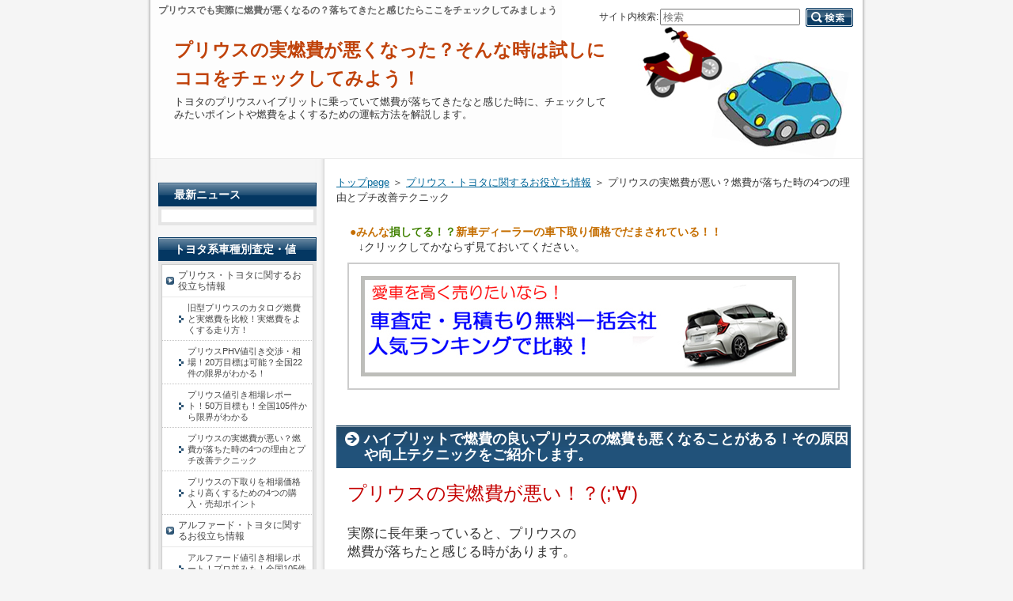

--- FILE ---
content_type: text/html
request_url: https://www.office-seiwa.com/priusmatome/priusnenpiwarui.html
body_size: 9050
content:
<?xml version="1.0" encoding="UTF-8"?>
<!DOCTYPE html PUBLIC "-//W3C//DTD XHTML 1.0 Transitional//EN" "http://www.w3.org/TR/xhtml1/DTD/xhtml1-transitional.dtd">
<html xmlns="http://www.w3.org/1999/xhtml" xml:lang="ja" lang="ja">
<head>
<meta http-equiv="Content-Type" content="text/html; charset=UTF-8" />
<meta http-equiv="Content-Style-Type" content="text/css" />
<title>プリウスの実燃費が悪い？燃費が落ちた時の4つの理由とプチ改善テクニック</title>
<meta name="keywords" content="プリウス,実燃費,燃費,悪い,落ちた,向上" />
<meta name="description" content="ハイブリットでお馴染みのトヨタプリウスの少しでも燃費を向上させるためのテクニックや点検項目を覚えておきましょう。燃費が悪くなる原因を見つければ、少しでも長く愛車に乗れること間違いなしです。" />
<link rel="stylesheet" href="../styles.css" type="text/css" />
<link rel="alternate" type="application/rss+xml" title="RSS" href="https://www.office-seiwa.com/rss.xml" />

<script src="https://ajax.googleapis.com/ajax/libs/jquery/3.2.1/jquery.min.js"></script>

<!-- Global site tag (gtag.js) - Google Analytics -->
<script async src="https://www.googletagmanager.com/gtag/js?id=UA-78158937-8"></script>
<script>
  window.dataLayer = window.dataLayer || [];
  function gtag(){dataLayer.push(arguments);}
  gtag('js', new Date());

  gtag('config', 'UA-78158937-8');
</script>
<link rel="alternate" media="handheld" href="https://www.office-seiwa.com/priusmatome/priusnenpiwarui.html" />
<link rel="alternate" media="only screen and (max-width: 640px)" href="https://www.office-seiwa.com/priusmatome/priusnenpiwarui.html" />
<link rel="shortcut icon" href="../favicon.ico" type="image/vnd.microsoft.icon" />
</head>
<body>
<div id="container">

<h1>プリウスでも実際に燃費が悪くなるの？落ちてきたと感じたらここをチェックしてみましょう</h1>
<div id="header">
<h2><a href="../">プリウスの実燃費が悪くなった？そんな時は試しにココをチェックしてみよう！</a></h2>
<div id="headertext">トヨタのプリウスハイブリットに乗っていて燃費が落ちてきたなと感じた時に、チェックしてみたいポイントや燃費をよくするための運転方法を解説します。</div>
</div>
<a id="topkaeru" name="topkaeru"></a>
<div id="contents">
<div id="main">
<div id="siteNavi"><a href="../">トップpege</a> ＞ <a href="../priusmatome/">プリウス・トヨタに関するお役立ち情報</a> ＞ プリウスの実燃費が悪い？燃費が落ちた時の4つの理由とプチ改善テクニック</div>

<div id="space1"><!-- <script async src="//pagead2.googlesyndication.com/pagead/js/adsbygoogle.js"></script>
<!-- 車・バイク買取査定価格で一番損をしない方法をご紹介！　www.office-seiwa.com -->
<!-- <ins class="adsbygoogle"
style="display:inline-block;width:468px;height:60px"
data-ad-client="ca-pub-5721578139187761"
data-ad-slot="1930700415"></ins>
<script>
(adsbygoogle = window.adsbygoogle || []).push({});
</script> -->
<span style="color:#C56E00"><strong><span style="font-size:14px" class="lbg">●みんな<span style="color:#408100">損してる！？</span>新車ディーラーの車下取り価格でだまされている！！</span></strong></span><br>
<span style="font-size:14px" class="lbg">　↓クリックしてかならず見ておいてください。</span>
<br>
<div class="nmlbox">
<a href="../kurumaoyakudati/kurumakaitori/kurumakaitorisateirank.html"><img src="../img/kurumakaitorisouba-body01.jpg" alt="愛車を高く売るなら買取専門業者車の査定を利用" /></a>
</div>
</div>

<h2>ハイブリットで燃費の良いプリウスの燃費も悪くなることがある！その原因や向上テクニックをご紹介します。</h2>

<div id="text1">

<p><span style="font-size:24px" class="lbg"><span style="color:#C50000">プリウスの実燃費が悪い！？(;'∀')</span></span></p>
<p>&nbsp;</p>
<p>実際に長年乗っていると、プリウスの<br />燃費が落ちたと感じる時があります。</p>
<p>&nbsp;</p>
<p>どんな車でも、「経年劣化」はつきもの。</p>
<p>&nbsp;</p>
<p>ですので、ハイブリットで燃費の良い<br />プリウスでも燃費の数字は年々<br />落ちてきます。</p>
<p>&nbsp;</p>
<p>そんな時、</p>
<p>&nbsp;</p>
<div class="rnd1 rbox4">
<ul>
<li><span style="font-size:19px" class="lbg">少しでも燃費の落ち方を遅らせる方法</span></li>
<li><span style="font-size:19px" class="lbg">燃費向上しやすい運転方法</span></li>
</ul>
</div>
<p>&nbsp;</p>
<p>などを覚えておくと、</p>
<p>&nbsp;</p>
<div class="nmlbox">
<ul>
<li>コストパフォーマンス</li>
<li>トラブル故障の回避</li>
</ul>
</div>
<p>&nbsp;</p>
<p>などにも役に立ちますので、</p>
<p>&nbsp;</p>
<p><span class="ylw">ぜひ最後まで読んでみてください！</span></p>
<p>&nbsp;</p>
<p class="border1">&nbsp;</p>
<p>&nbsp;</p>
<p class="txt-img"><img src="../img/kurumaninjya-bn01.jpg" align="right" alt="プリウスの実燃費が悪い？燃費が落ちた時の4つの理由とプチ改善テクニック" /></p>
<p>&nbsp;</p>
<div class="bln balloon4">
<p class="img-r">&nbsp;</p>
<div class="b_body rnd1">
<p>今日は。このページを担当する「最速にんちゃん」です。今回はプリウスの燃費についての話題をお届けします。バッテリーとか運転方法とかいろいろと書いてますので参考にしてみてください。</p>
</div>
</div>
<br clear="all">
<p>&nbsp;</p>
<div class="nmlbox">
<p>★ページ目次</p>
<p>&nbsp;</p>
<p>・<a href="#b">ハイブリット車の燃費ダウンの原因と解決法</a></p>
<p>&nbsp;</p>
<p>・<a href="#c">まとめ　バッテリー劣化する前の実燃費向上には諸説あり</a></p>
<p>&nbsp;</p>
<p>・<span style="font-size:20px" class="lbg"><span style="color:#FF0A0A">必見</span></span>　<a href="#a">損をしない！そろそろ乗換えを考えるなら、愛車の下取り査定金額を安くされない対策を！</a></p>
<p>&nbsp;</p>
<p></span></div><a id="b" name="b"></a></p>

</div>
<h2>ハイブリット車の燃費ダウンの原因と解決法</h2>

<div id="text2">

<p>プリウスは、</p>
<p>&nbsp;</p>
<p><span style="font-size:20px" class="lbg"><span style="color:#00C509">世界初のハイブリッド量販車</span></span></p>
<p>&nbsp;</p>
<p>ということで日本国内で非常に<br />人気がありよく売れている車です。</p>
<p>&nbsp;</p>
<p>ハイブリッド車の魅力の1つは、</p>
<p>&nbsp;</p>
<p><span style="font-size:24px" class="lbg"><span style="color:#4E8FFF">燃費がずば抜けて良い</span></span></p>
<p>&nbsp;</p>
<p>という点ですが、</p>
<p>&nbsp;</p>
<p>ハイブリッド車でも数年乗っていると、<br />購入当初に比べて燃費が悪くなったな<br />と感じることがあります。</p>
<p>&nbsp;</p>
<p>では、ハイブリッド車で燃費が悪くなる<br />主な原因を4つ解説します。</p>
<p>&nbsp;</p>
<h4>0、そもそもバッテリーがダメ？</h4>
<p>&nbsp;</p>
<p>プリウスには、</p>
<p>&nbsp;</p>
<div class="nmlbox">
<p>ハイブリッド車専用の高電圧バッテリーである<span style="color:#0A8FFF">「駆動用バッテリー」</span>と普通のガソリン車と同じ様な<span style="color:#FF3D0A">「補機バッテリー」</span>の2つ</p>
</div>
<p>&nbsp;</p>
<p>のバッテリーが搭載されています。</p>
<p>&nbsp;</p>
<p>&nbsp;</p>
<p>※「補機バッテリー」はガソリン車と同じような位置</p>
<p>&nbsp;</p>
<p><a href="../img/priusnenpiwarui01.jpg" target="_blank"><img src="../img/priusnenpiwarui01.jpg" alt="" /></a></p>
<p>&nbsp;</p>
<p>※駆動用バッテリーは後部に（2代目プリウス）</p>
<p>&nbsp;</p>
<p><a href="../img/priusnenpiwarui02.jpg" target="_blank"><img src="../img/priusnenpiwarui02.jpg" alt="" /></a></p>
<p>&nbsp;</p>
<p>一昔前のハイブリッド車のバッテリーは、<br />寿命が短いと言われていましたが、</p>
<p>&nbsp;</p>
<p>現在のハイブリッド車のバッテリーは<br />寿命が伸びています。</p>
<p>&nbsp;</p>
<p>普通に乗って10年で乗り換えという<br />場合には、バッテリー自体の良し悪し<br />の事を気にする必要はありません。</p>
<p>&nbsp;</p>
<h3>1、バッテリーの使い方に原因がある？</h3>
<p>&nbsp;</p>
<p>しかし、「バッテリーの経年劣化」は<br />燃費を悪くする原因の1つです。</p>
<p>&nbsp;</p>
<p>まずここで、ハイブリッドの理解を<br />おさらいしておくと、</p>
<p>&nbsp;</p>
<p><span style="font-size:20px" class="lbg">燃費→ガソリンの使用量</span></p>
<p>&nbsp;</p>
<p>で決まります。つまり、</p>
<p>&nbsp;</p>
<p>「ガソリンはできるだけ使わないようにする」</p>
<p>&nbsp;</p>
<p>ことで燃費が良くなります。</p>
<p>&nbsp;</p>
<p>ハイブリッド車は、バッテリーを使って<br />電気の力を生み出して、ガソリンを<br />できるだけ使わないように開発された<br />ものです。</p>
<p>&nbsp;</p>
<p>ですので、</p>
<p>&nbsp;</p>
<p>バッテリーが弱くなると、充放電が<br />制限されて、電気を生み出す力が<br />減少して、</p>
<p>&nbsp;</p>
<p><span style="font-size:20px" class="lbg">ガソリンを多く使って走行する</span></p>
<p>&nbsp;</p>
<p>ことになり、燃費が悪くなるという<br />ことになります。</p>
<p>&nbsp;</p>
<h5>とにかく「バッテリー劣化」ありき</h5>
<p>&nbsp;</p>
<p>実は、ハイブリットのプリウス独特の<br />バッテリーの劣化が早く進んでしまう<br />原因があります。</p>
<p>&nbsp;</p>
<p>購入当初は新車ということもあり丁寧に<br />乗っていますが、</p>
<p>&nbsp;</p>
<p>やがてハイブリッド車の魅力である、</p>
<p>&nbsp;</p>
<p><span style="color:#007FC5"><span style="font-size:22px" class="lbg">EVモード</span></span></p>
<p>&nbsp;</p>
<p>を試したくなりますよね。</p>
<p>&nbsp;</p>
<p>EVモードは<strong>モーターの力だけで加速</strong>します。</p>
<p>&nbsp;</p>
<p>加速がついて、巡航モードになった後<br />ならEVモードで燃費向上に繋がります。</p>
<p>&nbsp;</p>
<p>ところが、発進から巡航速度までは<br />エンジンとモーターを併用しないと、</p>
<p>&nbsp;</p>
<p><span style="color:#FF3D0A"><span style="font-size:20px" class="lbg">バッテリーに大きな負担</span></span></p>
<p>&nbsp;</p>
<p>が掛かってしまいます。</p>
<p>&nbsp;</p>
<p>大きな負担がかかってしまうと当然、<br />バッテリーの弱まりが早くなります。</p>
<p>&nbsp;</p>
<p>そうなれば、燃費にも影響がでます。</p>
<p>&nbsp;</p>
<h3>2、プリウスの賢い運転方法とは？</h3>
<p>&nbsp;</p>
<p>バッテリーの劣化以外にも、燃費を<br />悪くしている原因があります。</p>
<p>&nbsp;</p>
<p>プリウスの運転方法として、<br />エンジンが掛かってからゆっくり<br />発進してはいけません。</p>
<p>&nbsp;</p>
<p>ある程度までエンジンの回転数を<br />上げないと効率の良い走行は出来ません。</p>
<p>&nbsp;</p>
<p>また急な減速も燃費の向上において、<br />非効率的な走り方となります。</p>
<p>&nbsp;</p>
<h3>3、アクセルの踏み方は？</h3>
<p>&nbsp;</p>
<p>エンジンが掛かってから一気に<br />アクセルを踏み込み、</p>
<p>&nbsp;</p>
<p>希望の速度になったら一気に戻します。</p>
<p>&nbsp;</p>
<p>そうすると、</p>
<p>&nbsp;</p>
<p><span style="font-size:22px" class="lbg"><span style="color:#FF3D0A">エンジン走行</span>→<span style="color:#008105">モーター走行</span></span></p>
<p>&nbsp;</p>
<p>に切り替わり燃費向上に繋がります。</p>
<p>&nbsp;</p>
<p>反対にゆっくりと発進していては、<br />エンジンの回転数が中々上がらず、</p>
<p>&nbsp;</p>
<p>結果的にエンジン走行での時間が<br />長くなり燃費の面で不利となって<br />しまいます。</p>
<p>&nbsp;</p>
<h3>4、ブレーキの踏み方は？</h3>
<p>&nbsp;</p>
<p>一方、ブレーキの踏み方にもコツがあります。</p>
<p>&nbsp;</p>
<p>端的に言うと、</p>
<p>&nbsp;</p>
<p><span style="font-size:22px" class="lbg"><span style="color:#00C509">ブレーキパッドの作動回数を減らす</span></span></p>
<p>&nbsp;</p>
<p>ことが燃費を良くするコツです。</p>
<p>&nbsp;</p>
<p>ブレーキパッドの作動回数を減らす<br />には、しっかりと車間距離を取り、</p>
<p>&nbsp;</p>
<p>余裕を持ってブレーキを踏むことです。</p>
<p>&nbsp;</p>
<p>ゆっくり長くブレーキを踏み込むことで<br />ブレーキパッドの作動回数を減らす<br />ことが出来ます。</p>
<p>&nbsp;</p>
<p><span style="font-size:12px" class="lbg">参考動画　ハイブリットカーでもバッテリーが上がるんです。2016年以降〜プリウス困った時の対処法 バッテリー上がり時のジャンプ手順</span></p>
<p>&nbsp;</p>
<p><iframe width="512" height="288" src="https://www.youtube.com/embed/oFFpMTQ_POA" frameborder="0" allowfullscreen></iframe>　</p>
<p>&nbsp;</p>
<h3>まとめ</h3>
<p>&nbsp;</p>
<p>いかがでしたでしょうか？</p>
<p>&nbsp;</p>
<p>プリウスの燃費は、</p>
<p>&nbsp;</p>
<p><span style="color:#4E57FF"><span style="font-size:20px" class="lbg">「バッテリーの使い方」と「乗り方」</span></span></p>
<p>&nbsp;</p>
<p>に左右されます。</p>
<p>&nbsp;</p>
<p>アクセルの踏み込みやバッテリーの<br />使い方はハイブリッド車の特徴です。</p>
<p>&nbsp;</p>
<p>まずは、「コツ」を覚えて燃費を抑える<br />乗り方を実践してみて下さい。</p>
<p>&nbsp;</p>
<div class="nmlbox">
<p>・<span style="font-size:20px" class="lbg"><span style="color:#FF0A0A">必見</span></span>　<a href="#a">損をしない！そろそろ乗換えを考えるなら、愛車の下取り査定金額を安くされない対策を！</a></p>
</div>
<p>&nbsp;</p>
<p><a href="#topkaeru">TOPに戻る↑</a><br /><a id="c" name="c"></a></p>

</div>
<h2>まとめ　バッテリー劣化する前の実燃費向上には諸説あり</h2>

<div id="text3">

<p>ここまでのお話しでは、</p>
<p>&nbsp;</p>
<p><span style="color:#FF4E4E"><span style="font-size:20px" class="lbg">バッテリー劣化</span></span></p>
<p>&nbsp;</p>
<p>が実燃費悪化の最大の原因<br />ということを解説しました。</p>
<p>&nbsp;</p>
<p>この意見については他のサイトでも<br />ほとんど同意見のお話しをされて<br />いるのですが、</p>
<p>&nbsp;</p>
<p>バッテリー劣化以外での<br />「燃費向上のテクニック」<br />については、</p>
<p>&nbsp;</p>
<p>もっと詳細な濃い意見をされている<br />方もおられます。</p>
<p>&nbsp;</p>
<p>実際にプリウスを乗ってみて実燃費<br />向上のテストなどをされている体験談<br />をご紹介しますので、</p>
<p>&nbsp;</p>
<p>ぜひこちらも参考にしてみてください。</p>
<p>&nbsp;</p>
<div class="nmlbox">
<p>参考　・<strong><span style="font-size:18px" class="lbg"><a href="../priusmatome/priuskatarogunenpihikaku.html">旧型プリウスのカタログ燃費と実燃費を比較！実燃費をよくする走り方！</a></span></strong></p>
</div>
<p>&nbsp;</p>
<div class="nmlbox">
<p>・<span style="font-size:20px" class="lbg"><span style="color:#FF0A0A">必見</span></span>　<a href="#a">損をしない！そろそろ乗換えを考えるなら、愛車の下取り査定金額を安くされない対策を！</a></p>
</div>
<p><a href="#topkaeru">TOPに戻る↑</a><br /><a id="a" name="a"></a></p>

</div>
<h2>必見！損をしない！そろそろ乗換えを考えるなら、愛車の下取り査定金額を安くされない対策を！</h2>

<div id="text4">

<p>新車を買うとき、「愛車の下取り価格査定」<br />って、ちゃんと合い見積りしてますか？</p>
<p>&nbsp;</p>
<p>実は、ほとんどの方はやっていないので<br />新車ディーラーが提示する下取り価格は、</p>
<p>&nbsp;</p>
<p><span style="font-size:20px" class="lbg">「かなり低い見積もり」</span></p>
<p>&nbsp;</p>
<p>になっていて、車オーナーさんはかなり損をしています。。。</p>
<p>&nbsp;</p>
<p>損をしない様、あなたも車を売る際には、<br />この対策をしっかりと行ってください。</p>
<p>&nbsp;</p>
<p>↓</p>
<p>&nbsp;</p>
<div style="border:dotted 1px #FBDEDE;background-color:#FDFCDF;color:#111111;font-size:16px;padding:10px;">
<p>参考　・<a href="../../#a">今の車が高く売れた！運営者の経験談</a></p>
<p>&nbsp;</p>
<p>　　　・<a href="../../kurumaoyakudati/kurumakaitori/kurumakaitorisateirank.html">車の買取査定業者が無料見積もりしてくれる人気ランキング</a></p>
<p>&nbsp;</p>
<p>　　　・<a href="http://www.applaudir.jp/carbike/kurumasateitoku/kurumadesonsinai.html#d" rel="nofollow">新車購入で得する新古車・未使用者の探し方！</a></p>
<p>&nbsp;</p>
<p>&nbsp;</p>
<p><span style="color:#C56E00"><strong><span style="font-size:14px" class="lbg">●みんな<span style="color:#408100">損してる！？</span>新車ディーラーの車下取り価格でだまされている！！</span></strong></span><br /><span style="font-size:14px" class="lbg">　↓クリックしてかならず見ておいてください。</span></p>
<p>&nbsp;</p>
<div class="nmlbox">
<p><a href="../kurumaoyakudati/kurumakaitori/kurumakaitorisateirank.html"><img src="../img/kurumakaitorisouba-body01.jpg" alt="愛車を高く売るなら買取専門業者車の査定を利用"></a></p>
</div></div>
<p>&nbsp;</p>
<p><a href="#topkaeru">TOPに戻る↑</a><br /><a id="" name=""></a></p>

</div><div id="space2"><span style="color:#FF0A3D"><strong>後からチェック！ブックマークの登録を忘れずに！＾＾</strong></span>
<br><br>

<script type="text/javascript" src="https://apis.google.com/js/plusone.js"></script><g:plusone></g:plusone><iframe src="https://www.facebook.com/plugins/like.php?href=https://www.office-seiwa.com/priusmatome/priusnenpiwarui.html&layout=button_count&show_faces=false&width=100&action=like&colorscheme=light&height=21" scrolling="no" frameborder="0" style="border:none; overflow:hidden; width:100px; height:21px;" allowTransparency="true"></iframe>　<a href="https://twitter.com/share" class="twitter-share-button" data-lang="ja">ツイート</a><script>!function(d,s,id){var js,fjs=d.getElementsByTagName(s)[0];if(!d.getElementById(id)){js=d.createElement(s);js.id=id;js.src="//platform.twitter.com/widgets.js";fjs.parentNode.insertBefore(js,fjs);}}(document,"script","twitter-wjs");</script>　<a href="http://b.hatena.ne.jp/entry/" class="hatena-bookmark-button" data-hatena-bookmark-layout="touch-counter" title="このエントリーをはてなブックマークに追加"><img src="https://b.st-hatena.com/images/entry-button/button-only@2x.png" alt="このエントリーをはてなブックマークに追加" width="20" height="20" style="border: none;" /></a><script type="text/javascript" src="https://b.st-hatena.com/js/bookmark_button.js" charset="utf-8" async="async"></script>　<a data-pocket-label="pocket" data-pocket-count="vertical" class="pocket-btn" data-lang="en"></a>
<script type="text/javascript">!function(d,i){if(!d.getElementById(i)){var j=d.createElement("script");j.id=i;j.src="https://widgets.getpocket.com/v1/j/btn.js?v=1";var w=d.getElementById(i);d.body.appendChild(j);}}(document,"pocket-btn-js");</script>

<!-- <span style="color:#C56E00"><strong><span style="font-size:14px" class="lbg">●みすみす<span style="color:#408100">損する必要はない！</span>新車ディーラーの車下取りで高く売る対策！</span></strong></span><br>
<span style="font-size:14px" class="lbg">　↓クリックしてかならず見ておいてください。</span>
<br>
<div class="nmlbox">
<a href="../kurumaoyakudati/kurumakaitori/kurumakaitorisateirank.html"><img src="../img/kurumakaitorisouba-body01.jpg" alt="愛車を高く売るなら買取専門業者車の査定を利用" /></a>
</div> -->
</div>

<div id="entrylist"><h4>関連ページ</h4>

<dl>
<dt><span class="entry_title"><a href="../priusmatome/priuskatarogunenpihikaku.html">旧型プリウスのカタログ燃費と実燃費を比較！実燃費をよくする走り方！</a></span></dt>
<dd>トヨタの旧型プリウスの実燃費が落ちてきた原因を気にしているユーザーに、実燃費が落ちてくる原因や、実燃費を良くする走り方などを実際の体験談から解明していきます。</dd>
<dt><span class="entry_title"><a href="../priusmatome/priusphvnebiki.html">プリウスPHV値引き交渉・相場！20万目標は可能？全国22件の限界がわかる！</a></span></dt>
<dd>トヨタのプリウスPHVの最高値引き額レポートです。2017年の口コミとから車体本体価格と車両値引き、オプション値引きを各モデルのグレード別に詳しく調査してみました。</dd>
<dt><span class="entry_title"><a href="../priusmatome/priusnebiki.html">プリウス値引き相場レポート！50万目標も！全国105件から限界がわかる</a></span></dt>
<dd>トヨタのプリウスの値引き額を掴め！まずは2017年の口コミとから車体本体価格と車両値引き、オプション値引きを各モデルのグレード別に詳しく調査してみました。</dd>
<dt><span class="entry_title"><a href="../priusmatome/priussitadori.html">プリウスの下取りを相場価格より高くするための4つの購入・売却ポイント</a></span></dt>
<dd>トヨタの人気車種プリウスを購入するなら、「買い取り・下取り価格」のことも考えておこう！オプションやボディーカラーに注目。</dd>
</dl>
</div>

</div>

<div id="menu">
<h4>最新ニュース</h4>
<div class="menubox"><div id="space3"><!-- <script async src="//pagead2.googlesyndication.com/pagead/js/adsbygoogle.js"></script>
<!-- 車・バイク買取査定価格で一番損をしない方法をご紹介！　www.office-seiwa.com２ -->
<!-- <ins class="adsbygoogle"
style="display:inline-block;width:160px;height:600px"
data-ad-client="ca-pub-5721578139187761"
data-ad-slot="4884166818"></ins>
<script>
(adsbygoogle = window.adsbygoogle || []).push({});
</script> -->
</div></div>

<h4>トヨタ系車種別査定・値引・燃費他</h4>
<div class="menubox"><ul id="menu1">
<li><a href="../priusmatome/">プリウス・トヨタに関するお役立ち情報</a></li>
<li class="l2"><a href="../priusmatome/priuskatarogunenpihikaku.html">旧型プリウスのカタログ燃費と実燃費を比較！実燃費をよくする走り方！</a></li>
<li class="l2"><a href="../priusmatome/priusphvnebiki.html">プリウスPHV値引き交渉・相場！20万目標は可能？全国22件の限界がわかる！</a></li>
<li class="l2"><a href="../priusmatome/priusnebiki.html">プリウス値引き相場レポート！50万目標も！全国105件から限界がわかる</a></li>
<li class="l2"><a href="../priusmatome/priusnenpiwarui.html">プリウスの実燃費が悪い？燃費が落ちた時の4つの理由とプチ改善テクニック</a></li>
<li class="l2"><a href="../priusmatome/priussitadori.html">プリウスの下取りを相場価格より高くするための4つの購入・売却ポイント</a></li>
<li><a href="../alphardmatome/">アルファード・トヨタに関するお役立ち情報</a></li>
<li class="l2"><a href="../alphardmatome/alphardnebiki.html">アルファード値引き相場レポート！プロ並みも！全国105件から限界がわかる</a></li>
<li class="l2"><a href="../alphardmatome/alphardroyalloynge.html">アルファードロイヤルラウンジ・spの中古車の値段・価格や8つ注目点</a></li>
<li class="l2"><a href="../alphardmatome/alphardsitadori.html">アルファードの下取りを相場より高くするための4つの購入・売却ポイント</a></li>
<li class="l2"><a href="../alphardmatome/alphardtigai.html">アルファードガソリンとハイブリッドの燃費やグレード比較。選ぶならどっち？</a></li>
<li class="l2"><a href="../alphardmatome/alphardschybridx.html">アルファ―ドS（Cパッケージ）とハイブリッドXの燃費や内装の違いを比較</a></li>
<li class="l2"><a href="../alphardmatome/alphardcustamaeroparts.html">アルファードのおすすめカスタムエアロパーツ編</a></li>
</ul></div>
<h4>その他車種別査定・値引・燃費他</h4>
<div class="menubox"><ul id="menu2">
<li><a href="../bmwmatome/">BMWに関するお役立ち情報</a></li>
<li class="l2"><a href="../bmwmatome/bmwanzenasisuto.html">BMWのエマージェンシーサービスとインテリジェントセーフティシステム</a></li>
<li><a href="../kurumanebiki/">車の値引きについて　レポートや限界値引きテクニック車種別情報</a></li>
<li><a href="../nenpi/">車の燃費について　燃費の良い車や燃費を良くする知識</a></li>
<li class="l2"><a href="../nenpi/nenpigaiisuvkurokanrank.html">燃費のいいsuv・クロカンランキング2017年上半期</a></li>
<li class="l2"><a href="../nenpi/nenpigaiikeijidousyarank.html">燃費のいい軽自動車ランキング2017～2018～</a></li>
<li class="l2"><a href="../nenpi/alphardnenpi.html">アルファードの燃費。実燃費からみるメリットとデメリット</a></li>
<li class="l2"><a href="../nenpi/vezelnenpi.html">ヴェゼルハイブリッドの燃費と実燃費ホンダの人気車種JC08燃費を比較</a></li>
<li class="l2"><a href="../nenpi/e50elgrandnenpi.html">エルグランドE504wdの中古車ディーゼルVSガソリン燃費比較</a></li>
<li class="l2"><a href="../nenpi/nenpifusei.html">燃費不正　三菱・スズキ自動車メーカーの燃費不正車種と補償期限について</a></li>
<li class="l2"><a href="../nenpi/nenpiyokusuruunten.html">燃費を良くする運転10の方法</a></li>
</ul></div>
<h4>カー用品別知識・製品他</h4>
<div class="menubox"><ul id="menu3">
<li><a href="../caraudio/">カーオーディオお役立ち情報</a></li>
<li class="l2"><a href="../caraudio/caraudiobluetooth.html">カーオーディオならBluetooth搭載！おすすめメーカー5選の音質やメリットは？</a></li>
<li><a href="../redertantiki/">レーダー探知機お役立ち情報</a></li>
<li class="l2"><a href="../redertantiki/rederdorarekorendou.html">レーダー探知機とドライブレコーダーの連動や相互通信ってどんな意味？</a></li>
<li class="l2"><a href="../redertantiki/obd2toha.html">OBD2とは？レーダー探知機や追加メーター後付活用法について</a></li>
<li><a href="../carbatteri/">カーバッテリーについて　選び方や知識</a></li>
<li class="l2"><a href="../carbatteri/kurumabatterikoukan.html">車のバッテリーを交換してみたら見事成功！体験談</a></li>
<li class="l2"><a href="../carbatteri/batterikakaku.html">INDIGO（インディゴ）の車のバッテリーは価格が超安い！購入してみた体験談</a></li>
<li class="l2"><a href="../carbatteri/carbatterikounyuusyobun.html">車のバッテリーの購入と処分おすすめのショップ2軒とその理由</a></li>
<li class="l2"><a href="../carbatteri/carbattterikoukantenken.html">バッテリーの交換と点検　寿命を長くするためには</a></li>
</ul></div>
<h4>車査定・中古車・自動車全般</h4>
<div class="menubox"><ul id="menu4">
<li><a href="../kurumaoyakudati/">クルマ無料査定・登録・税金・新発売他お役立ち情報</a></li>
<li class="l2"><a href="../kurumaoyakudati/ccarnews/">自動車最新車種や人気口コミまとめ情報</a></li>
<li class="l2"><a href="../kurumaoyakudati/kurumatetudukitourokusyaken/">自動車に関する登録手続き・車検・税金や必要な決まり事</a></li>
<li class="l2"><a href="../kurumaoyakudati/kurumakaitori/">ネットで無料買取査定・未使用車検索。人気ランキング・おすすめサイト</a></li>
<li class="l2"><a href="../kurumaoyakudati/kurumazatugaku/">車に関する雑学やおもしろ情報</a></li>
<li><a href="../tyuukosya/">中古車に関するお役立ち情報</a></li>
<li class="l2"><a href="../tyuukosya/tyuukosyaninkinet.html">中古車の人気をネットで簡単に見つける方法</a></li>
<li><a href="../fuyujikokaihi/">冬道の自動車・バイク運転</a></li>
<li class="l2"><a href="../fuyujikokaihi/fuyuunten.html">特に気をつけたい！冬の自動車・バイク運転</a></li>
</ul></div>
<h4>自動車保険全般</h4>
<div class="menubox"><ul id="menu5">
<li><a href="../jidousyahoken/">ダイレクト型自動車保険関連の最新おすすめ情報や人気会社を教えます。</a></li>
</ul></div>
<h4>バイク関連</h4>
<div class="menubox"><ul id="menu6">
<li><a href="../bikeoyakudati/">バイクお役立ち情報</a></li>
<li class="l2"><a href="../bikeoyakudati/majestyyamaha/">マジェスティ、グランドマジェスティ/ヤマハバイク</a></li>
<li class="l2"><a href="../bikeoyakudati/cb400sfhonda/">CB400SF/ホンダバイク</a></li>
</ul></div>
<h4>運営・サイト情報</h4>
<div class="menubox"><ul id="menu7">
<li><a href="../uneikihon/">運営者情報・プライバシーポリシー</a></li>
<li class="l2"><a href="../uneikihon/ujpporisi.html">運営者情報・プライバシーポリシー</a></li>
</ul></div>
<h4>最新記事</h4>
<div class="menubox"><ul id="newEntry">
<li><a href="../caraudio/caraudiobluetooth.html">カーオーディオならBluetooth搭載！おすすめメーカー5選の音質やメリットは？</a></li>
<li><a href="../tyuukosya/tyuukosyaninkinet.html">中古車の人気をネットで簡単に見つける方法</a></li>
<li><a href="../kurumaoyakudati/kurumazatugaku/nenpisinhyouji2018.html">車の燃費が新表示になることで以前よりも実態値に近くなるは本当か？</a></li>
<li><a href="../kurumaoyakudati/kurumazatugaku/awdtoha.html">AWDとは？車のプロが間違いの多いAWDと4WD・2WDとの違いを解説</a></li>
<li><a href="../kurumaoyakudati/kurumakaitori/misiyousyakurumasatei.html">新古車・未使用車をネットで検索！新車同様の車を激安で探しながら中古車売却でも損をしない</a></li>

</ul></div>

</div>

<br class="FloatEnd" />
</div>
<div id="footlink"><a href="../sitemap.html">サイトマップ</a></div>

<div id="footer">Copyright (C) 2019 <a href="../">車・バイク買取ネット一括無料査定で損をしない！自動車・バイク専門サイト</a> All Rights Reserved.</div>

<div id="searchbox"><form name="search" id="search" method="Get" action="../search.php">
サイト内検索:<input type="text" Class="skwd" name="keyword" size="20" placeholder="検索" value="" />
<input type="image" src="../img/searchbutton.jpg" alt="検索" value="検索" />
</form></div>

</div>
</body>
</html>

--- FILE ---
content_type: text/html; charset=utf-8
request_url: https://accounts.google.com/o/oauth2/postmessageRelay?parent=https%3A%2F%2Fwww.office-seiwa.com&jsh=m%3B%2F_%2Fscs%2Fabc-static%2F_%2Fjs%2Fk%3Dgapi.lb.en.2kN9-TZiXrM.O%2Fd%3D1%2Frs%3DAHpOoo_B4hu0FeWRuWHfxnZ3V0WubwN7Qw%2Fm%3D__features__
body_size: 162
content:
<!DOCTYPE html><html><head><title></title><meta http-equiv="content-type" content="text/html; charset=utf-8"><meta http-equiv="X-UA-Compatible" content="IE=edge"><meta name="viewport" content="width=device-width, initial-scale=1, minimum-scale=1, maximum-scale=1, user-scalable=0"><script src='https://ssl.gstatic.com/accounts/o/2580342461-postmessagerelay.js' nonce="Da9cvRiMIZuCh1IKW1tgHg"></script></head><body><script type="text/javascript" src="https://apis.google.com/js/rpc:shindig_random.js?onload=init" nonce="Da9cvRiMIZuCh1IKW1tgHg"></script></body></html>

--- FILE ---
content_type: text/css;charset=shift_jis
request_url: https://www.office-seiwa.com/styles.css
body_size: 6332
content:
@charset "shift_jis";

table{
width:100%;
font-size:13px;
margin:10px 0;
border-collapse: collapse;
border-spacing:0px;
}
th{
background-color:#EBEBEB;
padding:0;
}
td{
background-color:#FFFFFF;
padding:0;
}
table,td,th{
border:solid 1px #CCC;
}
table#toptbl,table#toptbl td,table#toptbl th{
   border:none;
}
#menu .ritem td,#rmenu .ritem td{border:none;}
.rtitle {
height: 44px;
text-align: center;
overflow: hidden;
padding: 4px;
}
.rimg {
text-align: center;
}
.timg img{
max-width:200px;
height:auto;
}
.price {
color: #CC0000;
font-weight: bold;
}
.tdesc {
text-align: left;
vertical-align: top;
}
.ritm{
background-color:#FFFFFF;
table-layout:fixed;
}
.ritm th,.ritm td{
padding:6px;
line-height: 120%;
vertical-align:top;
text-align: center;
}
.tokusho {
}
.tokusho th, .tokusho td {
padding: 8px;
}
.tokusho th {
background-color: #E3E3E3;
width: 30%;
}
.ritm_desc {
}
.ritm_desc td {
vertical-align: top;
padding: 10px;
}
.ritm_desc .title {
background-color: #EBEBEB;
padding: 5px;
margin-bottom: 8px;
text-align:left;
line-height:120%;
font-family: 'HGP創英角ｺﾞｼｯｸUB', 'Hiragino Kaku Gothic Pro', 'ヒラギノ角ゴ Pro W6', sans-serif;
font-weight:normal;
}
.ritm_desc .title a{
color:#333;
}
.ritm_desc .title a:hover{
color:#FF0000;
}
.ritm_desc .desc{
padding:20px;
}
.ritm_desc .price {
text-align: left;
padding: 0px;
}
.ritm_desc .img {
width: 20%;
}
.ritm_desc .more, .ritm_desc .price, .ritm_desc .review {
line-height: 25px;
height: 25px;
margin-right: 5px;
margin-left: 5px;
}
table.rnk1item {
table-layout:auto;
border:solid 1px #CCC;
}
.rnk1item td,.rnk1item th{
border:none;
border-bottom:dotted 1px #CCC;
}
.rnk1item th {
background-color: #FFF;
width: auto;
padding:5px;
width:60px;
vertical-align:middle;
}
.rnk1item td {
background-color: #FFFFFF;
vertical-align: top;
font-size: 12px;
line-height: 130%;
padding: 15px 10px;
}
.rnk1item .ttitle {
font-size: 18px;
font-weight: bold;
margin-bottom: 12px;
line-height: 130%;
}
.rnk1item th, .rnk1item td {
}
.rnk1item .timg {
width: auto;
padding-top: 10px;
vertical-align:middle;
}
.rnk1item .alt th, .rnk1item .alt td {
}
table.rnk2item {
table-layout:auto;
border:solid 1px #CCC;
}
.rnk2item .timg, .rnk2item .tdesc {
padding: 8px;
vertical-align: top;
}
.rnk2item th.ttitle {
padding: 10px;
text-align: left;
font-size: 16px;
}
.rnk2item td{
overflow:hidden;
}
.rnk2item td.tdesc {
width:100%;
}
.rnk2item td.timg {
width:auto;
}
.rnk2item td.tdesc,.rnk2item td.timg {
border:none;
}
.rnk2item .timg img {
padding-bottom: 10px;
height:auto;
}
.rnk2item .tdesc {
line-height: 150%;
}
table.rnk2item table.ttable {
width:101%;
margin: 0px;
padding: 0px;
border:none;
table-layout:fixed;
}
.ttable th, .ttable td {
padding: 8px;
line-height:130%;
text-align: center;
border:none;
border-right:dotted 1px #CCC;
}
.rnk3item {
table-layout:auto;
border:solid 1px #CCC;
}
.rnk3item th {
text-align: left;
padding: 8px;
font-size: 17px;
}
.rnk3item th img {
vertical-align: bottom;
margin-right: 6px;
}
.rnk3item td {
padding: 10px;
border:none;
}
.rnk3item td.timg {
text-align: center;
width: auto;
}
.rnk3item .img-center{
width:auto;
display:inline;
}
.rnk3item th img{
float:left;
}
.prc1item {
table-layout:auto;
}
.prc1item th {
padding: 6px;
text-align: center;
}
.prc1item td {
text-align: center;
padding: 6px;
}
.prc1item td {
text-align: center;
padding: 6px;
}
.prc1item .alt td {
background-color: #F5F5F5;
}
.prc1item .price {
text-align: right;
width: 100px;
font-size:15px;
}
.dsc1item,.dsc2item {
background-color: #CCCCCC;
table-layout:fixed;
}
.dsc1item th, .dsc1item td,.dsc2item th, .dsc2item td {
padding: 6px;
}
.dsc1item th{
width:30%;
}
.dsc1item th , .dsc2item th {
text-align: center;
}
.dsc1item td , .dsc2item td {
vertical-align: top;
}
.tblmenu1item td {
font-size: 12px;
line-height: 130%;
vertical-align:top;
}
.tblmenu1item td .ttitle {
background-color: #EEEEEE;
font-weight: bolder;
padding: 7px;
margin-bottom: 8px;
font-size: 13px;
}
@media screen and (max-width:640px) {
td,th,tr{
-moz-box-sizing: border-box;
box-sizing: border-box;
}
tr{
width:100%;
}
.rnk1item th,.rnk1item td{
width:100%;
display:block;
border:none;
}
.rnk1item tr{
border-bottom:solid 1px #CCC;
}
.rnk1item .timg,.rnk1item th,.rnk1item .timg p,.rnk1item th p{
text-align:center !important;
}
.rnk2item td.timg, .rnk2item td.tdesc{
display:block;
width:100%;
border-right:solid 1px #CCC;
}
.rnk2item td.timg{
text-align:center !important;
}
.rnk3item th, .rnk3item td{
display:block;
width:100%;
}
.tokusho td,.tokusho th{
display:block;
width:100%;
}
}
table{

}
td{

}
th{

}
.rank1,.rank2,.rank3,.rank4,.rank5,.point,.point1,.point2,.point3,.point4,.point5,.point6,.point7,.point8,.point9,.point10{
font-family: sans-serif;
font-weight:bold;
_zoom: 1;
overflow: hidden;
}
h4{
clear:none;
}
h4,h5,h6,ul,ol{
_zoom: 1;
overflow: hidden;
}
.lbg{
line-height:140%;
}
.rank1,.rank2,.rank3,.rank4,.rank5 {
background-repeat: no-repeat;
height: 25px;
font-size: 18px;
margin:10px 0 15px 0;
padding: 35px 0 5px 65px;
color: #333;
border-bottom:dotted 1px #666;
clear: both;
}
.rank1{
background-image: url(./img/rank1_a.gif);
}
.rank2{
background-image: url(./img/rank2_a.gif);
}
.rank3{
background-image: url(./img/rank3_a.gif);
}
.rank4{
background-image: url(./img/rank4_a.gif);
}
.rank5{
background-image: url(./img/rank5_a.gif);
}
.point1,.point2,.point3,.point4,.point5 ,.point6 ,.point7 ,.point8 ,.point9 ,.point10 {
background-repeat: no-repeat;
height: 26px;
padding-left: 46px;
font-size: 16px;
margin-top: 10px;
padding-top: 14px;
margin-bottom: 10px;
border-bottom:dotted 2px #CCC;
color: #3F3F3F;
background-position: 4px top;
clear: both;
}
.point {
font-size: 15px;
color: #333;
background-image: url(./img/point.png);
background-repeat: no-repeat;
padding-top: 5px;
padding-bottom: 5px;
padding-left: 60px;
margin-bottom: 5px;
line-height:130%;
}
.point1{
background-image: url(./img/point1.gif);
}
.point2{
background-image: url(./img/point2.gif);
}
.point3{
background-image: url(./img/point3.gif);
}
.point4{
background-image: url(./img/point4.gif);
}
.point5{
background-image: url(./img/point5.gif);
}
.point6{
background-image: url(./img/point6.gif);
}
.point7{
background-image: url(./img/point7.gif);
}
.point8{
background-image: url(./img/point8.gif);
}
.point9{
background-image: url(./img/point9.gif);
}
.point10{
background-image: url(./img/point10.gif);
}
.arrow_blue,.arrow_orange,.arrow_black,.arrow_red{
background-repeat: no-repeat;
font-weight: bold;
line-height: 160%;
font-size: 16px;
background-position: left center;
padding-left: 25px;
margin-top: 3px;
margin-bottom: 3px;
font-family:sans-serif;
_zoom: 1;
overflow: hidden;
}
.arrow_blue {
background-image: url(./img/arrow_blue.gif);
}
.arrow_orange {
background-image: url(./img/arrow_orange.gif);
}
.arrow_black {
background-image: url(./img/arrow_black.gif);
}
.arrow_red {
background-image: url(./img/arrow_red.gif);
}
blockquote {
font-size:12px;
color:#666666;
border: 2px dotted #CCCCCC;
padding-top: 10px;
padding-right: 10px;
padding-bottom: 10px;
padding-left: 10px;
margin: 15px;
line-height: 130%;
}
.alert,.accept,.attention,.thint{
font-size: 12px;
line-height: 130%;
padding-top: 10px;
padding-right: 10px;
padding-bottom: 10px;
padding-left: 55px;
margin-top: 10px;
margin-bottom: 10px;
background-position:8px 3px;
}
.alert {
background-color: #FFEFEF;
background-image: url(./img/alert.png);
background-repeat: no-repeat;
color: #A2462F;
border: 1px solid #FABDA7;
}
.accept {
border: 1px solid #C2E39B;
background-color: #EFFADA;
background-image: url(./img/accept.png);
background-repeat: no-repeat;
color: #346F15;
}
.attention {
border: 1px solid #FDE8A8;
background-color: #FEF8E0;
background-image: url(./img/attention.png);
background-repeat: no-repeat;
color: #804900;
}
.thint {
border: 1px solid #C5D7ED;
background-color: #EFF4FA;
background-image: url(./img/thint.png);
background-repeat: no-repeat;
color: #2C4F7A;
}
 .user1,.user2 {
font-size: 12px;
line-height: 130%;
padding-top: 12px;
padding-right: 12px;
padding-bottom: 12px;
padding-left: 100px;
margin-top: 10px;
margin-bottom: 10px;
background-repeat: no-repeat;
background-position: 12px 12px;
background-color: #EFF4FA;
border: 1px solid #C5D7ED;
min-height: 70px;
_height:70px;
_zoom: 1;
overflow: hidden;
}
 .user1{
background-image: url(./img/user1.png);
}
 .user2{
background-image: url(./img/user2.png);
}
.noimage{
padding-left:12px;
background-image: none;
min-height:15px;
}
.ylw{
background-color:#FFE566;
font-weight:bold;
padding:2px;
}
.nmlbox,.dottbox,.ylwbox,.graybg{
padding:15px;
margin-top: 10px;
margin-bottom: 10px;
clear:both;
}
 .graybg{
background-color:#EBEBEB;
}
.dottbox{
border:dotted 1px #666;
}
.nmlbox {
border: 2px solid #CCCCCC;
}
.ylwbox {
background-color: #FFFFD2;
border: 2px solid #CC0000;
}
.border1,.border2,.border3,.borderdot,.borderdot2{
margin: 10px;
padding: 0px;
line-height: 1px;
height: 1px;
_zoom: 1;
overflow: hidden;
}
.border1 {
border-bottom:solid 1px #999;
}
.border2 {
border-bottom:solid 1px #990000;
}
.border3 {
border-bottom:solid 1px #003366;
}
.borderdot {
border-top:dotted 1px #999;
}
.borderdot2 {
border-top:dotted 2px #999;
}
.layout_l{
float:left;
}
.layout_r{
float:right;
}
.hd,.hd:hover,.hd:visited{
color:#333;
text-decoration:none;
}
.rnd1{
padding: 15px;
margin: 15px auto 15px auto;
}
.rnd1{
position:relative;
z-index:1;
padding: 15px;
margin: 15px auto 15px auto;
-moz-border-radius: 10px;
-webkit-border-radius: 10px;
border-radius: 10px;
}
.rbox1 {
background-color: #f0f0f0;
border: 1px solid #d7d7d7;
}
.rbox2 {
background-color: #FFF;
border: 2px solid #FF843F;
}
.rbox3 {
background-color: #FFF;
}
.rbox4 {
background-color: #F5F5F5;
}
.shadow1,.shadow2,.shadow3{
padding: 15px;
margin: 15px auto 15px auto;
}
.shadow1{
-moz-box-shadow: 2px 2px 2px rgba(0, 0, 0, 0.4);
-webkit-box-shadow: 2px 2px 3px rgba(0, 0, 0, 0.4);
box-shadow: 2px 2px 2px rgba(0, 0, 0, 0.4);
}
.shadow2{
-moz-box-shadow: 2px 2px 3px rgba(0, 0, 0, 0.3);
-webkit-box-shadow: 2px 2px 3px rgba(0, 0, 0, 0.3);
box-shadow: 0px 0px 3px rgba(0, 0, 0, 0.3);
}
.question1 {
font-size: 17px;
font-weight: bold;
line-height: 130%;
margin: 15px auto 4px auto;
padding: 5px 0 6px 50px;
background-image: url(./img/q1.png);
background-repeat: no-repeat;
background-position: 10px top;
}
.answer1 {
position:relative;
font-size: 13px;
line-height:140%;
border:solid 1px #CCC;
background-color:#F5F5F5;
-moz-border-radius: 10px;
-webkit-border-radius: 10px;
border-radius: 10px;
margin: 5px auto 35px auto;
padding: 20px 20px 20px 60px;
background-image: url(./img/a1.png);
background-repeat: no-repeat;
background-position: 12px 18px;
}
.question2 {
font-size: 17px;
font-weight: bold;
line-height: 130%;
margin: 20px auto 4px auto;
padding: 5px 0 6px 50px;
background-image: url(./img/q2.png);
background-repeat: no-repeat;
background-position: 10px top;
}
.answer2 {
position:relative;
font-size: 13px;
line-height:140%;
margin: 5px auto 15px auto;
padding: 10px 10px 20px 50px;
background-image: url(./img/a2.png);
background-repeat: no-repeat;
background-position: 10px 12px;
border-bottom:dotted 1px #CCC;
}
.bln{
font-size:13px;
line-height:130%;
_zoom: 1;
overflow: hidden;
padding:0;
margin: 0;
color: #333333;
}
.b_body{
margin:0;
width:auto;
padding:12px 19px;
_zoom: 1;
overflow: hidden;
}
.balloon1 .b_body{
background-color:#F5F5F5;
border:solid 1px #CCC;
}
.balloon2 .b_body{
background-color:#FFF;
border:solid 1px #CCC;
}
.balloon3 .b_body{
background-color:#EBEBEB;
}
.balloon4 .b_body{
background-color:#EAF1FF;
border:solid 1px #6AA3F9;
}
.balloon5 .b_body{
background-color:#FFEAEA;
border:solid 1px #F96565;
}
.balloon6 .b_body{
background-color:#FFF;
border:solid 2px #CC0000;
}
.balloon7 .b_body{
background-color:#FFF;
border:solid 2px #0080B8;
}
.balloon8 .b_body{
background-color:#FFF;
border:solid 2px #FF8201;
}
.balloon9 .b_body{
background-color:#FFF;
border:2px solid #739221;
}
.bln .img-l{
position:relative;
z-index:100;
background-image:url(./img/balloon.png);
top: 18px;
left:1px;
float:left;
width: 28px;
height: 19px;
margin:0;
}
.bln .img-r{
position: relative;
z-index:100;
background-image:url(./img/balloon.png);
top: 18px;
right:1px;
float:right;
width: 28px;
height: 19px;
margin:0;
}
.bln .img-t{
position: relative;
z-index:100;
background-image:url(./img/balloon.png);
top:1px;
left: 30px;
width: 22px;
height: 22px;
float:none;
margin:0;
}
.bln .img-b{
position: relative;
z-index:100;
background-image:url(./img/balloon.png);
bottom:1px;
left: 30px;
width: 22px;
height: 22px;
margin:0;
}
div.bln:after{height:0; visibility: hidden; content: ".";   display: block; clear: both;}
.balloon1 .img-b{ background-position: 0 0;} 
.balloon1 .img-l{ background-position: 0 -72px;} 
.balloon1 .img-r{ background-position: 0 -139px;} 
.balloon1 .img-t{ background-position: 0 -206px;} 
.balloon2 .img-b{ background-position: 0 -278px;} 
.balloon2 .img-l{ background-position: 0 -350px;} 
.balloon2 .img-r{ background-position: 0 -417px;} 
.balloon2 .img-t{ background-position: 0 -484px;} 
.balloon3 .img-b{ background-position: 0 -556px;} 
.balloon3 .img-l{ background-position: 0 -628px;} 
.balloon3 .img-r{ background-position: 0 -695px;} 
.balloon3 .img-t{ background-position: 0 -762px;} 
.balloon4 .img-b{ background-position: 0 -834px;} 
.balloon4 .img-l{ background-position: 0 -906px;} 
.balloon4 .img-r{ background-position: 0 -973px;} 
.balloon4 .img-t{ background-position: 0 -1040px;} 
.balloon5 .img-b{ background-position: 0 -1112px;} 
.balloon5 .img-l{ background-position: 0 -1184px;} 
.balloon5 .img-r{ background-position: 0 -1251px;} 
.balloon5 .img-t{ background-position: 0 -1318px;} 
.balloon6 .img-b{ background-position: 0 -1390px;bottom:2px;} 
.balloon6 .img-l{ background-position: 0 -1462px;left:2px;} 
.balloon6 .img-r{ background-position: 0 -1531px;right:2px;} 
.balloon6 .img-t{ background-position: 0 -1600px;top:2px;} 
.balloon7 .img-b{ background-position: 0 -1672px;bottom:2px;} 
.balloon7 .img-l{ background-position: 0 -1744px;left:2px;} 
.balloon7 .img-r{ background-position: 0 -1813px;right:2px;} 
.balloon7 .img-t{ background-position: 0 -1882px;top:2px;} 
.balloon8 .img-b{ background-position: -78px 0;bottom:2px;} 
.balloon8 .img-l{ background-position: -78px -72px;left:2px;}
.balloon8 .img-r{ background-position: -78px -141px;right:2px;}
.balloon8 .img-t{ background-position: -78px -210px;top:2px;}
.balloon9 .img-b{ background-position: -78px -282px;bottom:2px;} 
.balloon9 .img-l{ background-position: -78px -354px;left:2px;} 
.balloon9 .img-r{ background-position: -78px -423px;right:2px;} 
.balloon9 .img-t{ background-position: -78px -492px;top:2px;} 
#footermenu{
text-align:center;
padding:6px;
}
body {
margin: 0px;
padding: 0px;
text-align: center;
color: #333333;
font-size: 0.9em;
line-height: 140%;
background-color: #F5F5F5;
font-size: 17px;
}
div, p, h1, h2, h3, h4, h5, h6 {
margin: 0px;
padding: 0px;
display: block;
text-align: left;
}
h1, h2, h3, h4, .title ,.menutitle{
font-family: 'HGP創英角ｺﾞｼｯｸUB', 'Hiragino Kaku Gothic Pro', 'ヒラギノ角ゴ Pro W6', sans-serif;
font-weight:normal;
}
h1,h2,h3,h4{
clear:both;
}
.FloatEnd {
clear: both;
display: block;
height: 1px;
}
a,a:visited{
color:#006699;
}
a:hover{
color:#FF0000;
}
a img {
  border: none;
  text-decoration: none;
}
.txt-img img{
margin-top: 0px;
margin-right: 10px;
margin-bottom: 10px;
margin-left: 10px;
}
strong {
  margin: 0 0.2em;
  padding: 0;
  font-weight: bold;
}
em {
  margin: 0 0.2em;
  padding: 0;
  font-weight: normal;
  text-decoration: underline;
}
ul, ol {
  display: block;
  _margin-left:0;
  _margin-right:0;
}
dl{
margin:0;
padding:0;
}
ul {
margin-top: 10px;
margin-bottom: 10px;
_margin-left: 20px;
_padding-left: 20px;
}
ol {
list-style-type: decimal;
margin-top: 10px;
margin-right: 0;
margin-bottom: 10px;
margin-left: 0;
_margin-left: 30px;
_padding-left: 20px;
}
*:first-child+html ol{
margin-left: 30px;
padding-left: 20px;
}
li {
display: list-item;
margin: 0;
}
ul li {
list-style-type: none;
list-style-image: url(./img/li.gif);
}
p {
width: auto;
margin-right: auto;
margin-left: auto;
margin-top: 0px;
margin-bottom: 0px;
}
#container {
width: 900px;
_width: 910px;
padding-top: 0px;
padding-right: 5px;
padding-bottom: 0px;
padding-left: 5px;
margin-right: auto;
margin-left: auto;
background-image: url(./img/cnt_bg.png);
background-repeat: repeat-y;
}
#header {
height: 200px;
background-image: url(img/header.jpg);
overflow:hidden;
background-repeat: no-repeat;
background-position: left top;
width: auto;
border-bottom:solid 1px #EBEBEB;
}
#header h2 ,#header .title {
width: 550px;
font-size: 32px;
line-height: 36px;
position: relative;
left: 30px;
top: 45px;
font-size: 23px;
}
#header h2  a, #header  h2  a:visited,#header  .title  a,#header  .title  a:visited {
color: #c0420a;
text-decoration: none;
}
#headertext {
text-align: left;
font-size: 11px;
line-height: 130%;
width: 550px;
position: relative;
left: 30px;
top: 49px;
font-size: 13px;
}
#text1, #text2, #text3, #text4, #text5, #text6, #text7, #text8, #text9, #text10, #space1 ,#space2 {
margin-bottom: 25px;
padding: 10px 14px;
}
#topmenu {
background-repeat: repeat-x;
height: 48px;
line-height: 42px;
width: 900px;
position: absolute;
top: 200px;
margin: 0px;
padding: 0px;
background-image: url(img/topmenu.jpg);
background-position: left top;
font-size: 13px;
}
#topmenu span a {
overflow: hidden;
width: 20%;
_width:19.6%;
text-align: center;
color: #FFFFFF;
font-weight: bold;
text-decoration: none;
float: left;
height: 45px;
_height:47px;
background-image: url(img/menu_item.jpg);
background-repeat: repeat-x;
margin: 0px;
padding: 0px;
padding-bottom:3px;
display: block;
}
#topmenu span a:hover {
background-image: url(img/menu_item_hover.jpg);
background-position: right top;
color: #FFFFFF;
}
#siteNavi {
font-size: 0.775em;
line-height: 1.5em;
margin-bottom:15px;
}
#contents {
_height:10px;
padding-top: 20px;
padding-bottom: 20px;
min-height:400px;
margin-top:50px;
background-image: url(./img/contents_bg_left.jpg);
background-repeat: repeat-y;
background-position: left;
margin-top:0px;
}
#menu:after,#contents:after{
height: 1px;
overflow: hidden;
content: "";
display: block;
clear: both;
}
#footer {
text-align: center;
color: #FFFFFF;
line-height: 64px;
height: 64px;
background-image: url(./img/footer.gif);
background-repeat: repeat-x;
background-position: left top;
}
#footer a{
color: #FFFFFF;
text-decoration: none;
}
#footermenu{
text-align:center;
padding:6px;
}
#footlink {
text-align: center;
padding-top: 8px;
padding-bottom: 8px;
color: #666666;
font-size: 12px;
background-color: #E5E5E5;
}
#footlink a {
color: #666666;
margin-left:5px;
margin-right:5px;
}
#space3, #space4, #space5, #space6 {
background-color: #FFFFFF;
text-align: center;
line-height: 120%;
font-size: 12px;
padding: 8px;
}
#contents {
padding-right: 15px;
padding-left: 10px;
}
#main {
float: right;
width: 650px;
}
#menu {
float: left;
width: 200px;
padding-top: 10px;
padding-bottom: 10px;
}
#text1 h3,#text2 h3,#text3 h3,#text4 h3,#text5 h3,#text6 h3,#text6 h3,#text7 h3,#text8 h3,#text9 h3,#text10 h3{
position: relative;
left: -12px;
width: 610px;
margin-top: 15px;
margin-bottom: 15px;
}
#searchbox {
position: absolute;
top: 0px;
width: 880px;
padding-right: 10px;
padding-left: 10px;
text-align: right;
line-height: 30px;
height: 30px;
font-size:12px;
padding-top: 6px;
}
#searchbox input {
vertical-align: middle;
margin-right: 2px;
margin-left: 2px;
}
#searchbox form {
padding: 0px;
margin: 0px;
}
form input {
vertical-align: middle;
}
h1 {
font-weight: normal;
font-size: 12px;
color: #666666;
line-height: 16px;
background-repeat: no-repeat;
position: absolute;
top: 5px;
padding-right: 10px;
padding-left: 10px;
font-family: sans-serif;
}
#main h2,#main h3,.blog .title {
font-size: 18px;
line-height: 20px;
background-repeat: no-repeat;
background-position: left top;
margin-bottom: 5px;
margin-top: 5px;
color: #FFF;
padding-left: 35px;
overflow: hidden;
padding-top: 7px;
padding-bottom: 7px;
background-color: #333;
background-image: url(./img/h2.jpg);
}
#main h3,.blog .title {
font-size: 18px;
line-height: 20px;
background-repeat: no-repeat;
background-position: left top;
margin-bottom: 5px;
margin-top: 5px;
color: #4b55a3;
padding-left: 35px;
overflow: hidden;
padding-top: 7px;
padding-bottom: 7px;
background-color: #333;
background-image: url(./img/h3.jpg);
}
.blog .title a{
color:#043762;
}
#main h4  {
font-size: 16px;
line-height: 34px;
background-image: url(img/h4.jpg);
background-repeat: no-repeat;
margin-top: 15px;
margin-bottom: 10px;
background-position: left bottom;
padding-right: 8px;
padding-left: 30px;
padding-top: 0px;
padding-bottom: 0px;
color: #032D4E;
}
#main  h5{
background-image: url(img/h5.jpg);
background-position: left 2px;
background-repeat: no-repeat;
font-size: 15px;
line-height:26px;
text-indent: 25px;
margin-top: 10px;
margin-bottom: 3px;
}
#main  h6{
background-image: url(img/h6.jpg);
background-repeat: no-repeat;
background-position: left center;
padding-left: 20px;
font-size: 15px;
line-height: 20px;
margin-top: 6px;
margin-bottom: 6px;
}
#sitemaps{
padding-top: 0px;
padding-right: 10px;
padding-bottom: 0px;
padding-left: 10px;
}
#sitemaps ul{
margin:0;
padding:0;
}
#sitemaps li{
list-style-type: none;
list-style-image: none;
}
#sitemaps .sbox1, #sitemaps .sbox2 {
width: 47%;
margin-top: 5px;
margin-bottom: 5px;
padding: 5px;
}
#sitemaps .sbox1 {
float: left;
clear: left;
}
#sitemaps .sbox2 {
float: right;
clear: right;
}
#sitemaps .l1 {
background-image: url(./img/sitemap_l1.jpg);
line-height: 26px;
height: 26px;
font-weight: bold;
margin-bottom: 5px;
margin-top:0px;
background-repeat: no-repeat;
background-position: 5px center;
padding-left: 35px;
overflow: hidden;
}
#sitemaps .l2 {
background-image: url(img/sitemap_l2.jpg);
background-repeat: no-repeat;
background-position: left 4px;
line-height: 20px;
text-indent: 15px;
margin-left: 22px;
margin-bottom: 3px;
}
#sitemaps .l3 {
background-image: url(img/sitemap_l3.jpg);
background-repeat: no-repeat;
background-position: left 4px;
line-height: 20px;
text-indent: 15px;
margin-left: 38px;
margin-bottom: 3px;
}
#whatsnew {
border: 1px solid #CCCCCC;
background-image: url(img/whats_top.jpg);
background-repeat: no-repeat;
background-position: left top;
padding-top: 45px;
padding-bottom: 10px;
padding-right: 10px;
padding-left: 10px;
}
#whatsnew  li  {
line-height: 25px;
list-style-image: url(img/whats_li.jpg);
margin-right: 10px;
margin-left: 10px;
}
#categorylist {
padding: 10px;
margin-top: 10px;
margin-bottom: 10px;
}
#categorylist .cbox{
margin-bottom:15px;
font-size:13px;
}
#categorylist .cbox:after {
clear: both;
}
#categorylist h4 {
clear: none;
background-image: url(img/categorylist.jpg);
background-repeat: no-repeat;
font-size: 15px;
height: 30px;
padding-left: 25px;
padding-bottom: 0px;
padding-top: 0px;
padding-right: 0px;
line-height: 30px;
background-position: left top;
margin-top: 0px;
margin-right: 0px;
margin-bottom: 8px;
margin-left: 0px;
overflow: hidden;
}
#categorylist h4 a{
color: #032D4E;
}
#categorylist .desc {
font-size: 12px;
line-height: 130%;
color: #505050;
padding: 10px;
}
#categorylist  .more {
text-align: right;
padding-right: 10px;
padding-left: 10px;
padding-bottom: 5px;
}
#categorylist .bottom {
background-image: url(img/categorylist_bottom.jpg);
background-repeat: no-repeat;
background-position: center bottom;
}
#entrylist {
padding: 10px;
}
#entrylist dl {
padding: 6px;
display: block;
}
#main #entrylist h4 {
background-image: url(./img/entlist_title.jpg);
background-repeat: no-repeat;
background-position: left bottom;
padding-left: 30px;
margin-top: 0px;
margin-right: 0px;
margin-bottom: 10px;
margin-left: 0px;
}
#entrylist dt {
font-weight: bold;
font-size: 14px;
background-image: url(./img/entlist.jpg);
background-repeat: no-repeat;
background-position: left 5px;
line-height: 20px;
padding-left: 15px;
}
#entrylist dd {
margin-left: 15px;
margin-bottom: 8px;
font-size: 11px;
color: #757575;
line-height: 120%;
}
.txt-border {
background-image: url(img/dott.gif);
line-height: 22px;
font-size: 13px;
margin: 10px;
padding: 0px;
background-position: 0px 5px;
}
.txt-border p {
line-height: 22px;
font-size: 13px;
}
.txt-line  {
border: 2px solid #CCCCCC;
}
.txt-yellowback {
background-color: #FFF9DF;
border: 2px solid #CC0000;
}
.txt-grayback {
border: 1px solid #D9D9D9;
background-color: #F5F5F5;
}
.txt-colorback {
border:solid 1px #FFB380;
background-color: #FFF2DF;
}
.txt-frame{
border:solid 2px #CCCCCC;
}
.txt-colorframe{
border:solid 2px #CC0000;
}
.txt-rndbox .top{
height:15px;
background-image: url(./img/round.gif);
background-repeat: no-repeat;
background-position: left top;
}
.txt-rndbox .body{
border-left:solid 1px #B4B4B4;
border-right:solid 1px #B4B4B4;
padding:10px 30px;
}
.txt-rndbox .bottom{
height:15px;
background-image: url(./img/round.gif);
background-repeat: no-repeat;
background-position: left bottom;
}
.txt-decbox1 {
background-image: url(./img/dec1_body.gif);
background-repeat: repeat-y;
}
.txt-decbox1  .top{
height:50px;
background-position: left top;
background-image: url(./img/decbox1.gif);
background-repeat: no-repeat;
padding-top: 30px;
padding-right: 50px;
padding-left: 50px;
font-size: 30px;
}
.txt-decbox1  .body{
padding-top: 5px;
padding-right: 50px;
padding-bottom: 0px;
padding-left: 50px;
}
.txt-decbox1  .bottom{
height:70px;
background-image: url(./img/decbox1.gif);
background-repeat: no-repeat;
background-position: left bottom;
}
.txt-decbox2 {
background-image: url(./img/dec2_body.gif);
background-repeat: repeat-y;
}
.txt-decbox2  .top{
height:40px;
background-image: url(./img/decbox2.gif);
background-repeat: no-repeat;
background-position: left top;
padding-top: 40px;
padding-right: 50px;
padding-left: 50px;
font-size: 30px;
}
.txt-decbox2  .body{
padding-top: 5px;
padding-right: 50px;
padding-bottom: 0px;
padding-left: 50px;
}
.txt-decbox2  .bottom{
height:65px;
background-image: url(./img/decbox2.gif);
background-repeat: no-repeat;
background-position: left bottom;
}
#main .txt-grayback,#main  .txt-colorback,#main .txt-line, #main .txt-frame,#main .txt-colorframe{
margin-top: 10px;
margin-bottom: 10px;
padding: 30px;
}
#main .txt-rndbox, #main .txt-decbox1, #main .txt-decbox2{
padding:0px;
}
#main .txt-decbox1 h3,#main .txt-decbox2 h3 ,#main .txt-decbox1 h2,#main .txt-decbox2 h2{
width: auto;
padding: 0px;
position: static;
background-image: none;
border: none;
font-size: 26px;
text-align: center;
}
#main .txt-decbox1 h3 span, #main .txt-decbox2 h3 span {
background-image: none;
}
.txt-colorback {
border:solid 1px #FFB380;
background-color: #FFF2DF;
}
.txt-colorframe{
border:solid 2px #CC0000;
}
#main .txt-decbox1 h3,#main .txt-decbox2 h3 ,#main .txt-decbox1 h2,#main .txt-decbox2 h2{
color:#333;
background-color:#FFF;
line-height:140%;
}
.hd{
color: #333;
text-decoration:none;
}
#menu ul,#rmenu ul {
list-style-type: none;
list-style-image: none;
margin-top: 0;
margin-right: 0;
margin-bottom: 0px;
margin-left: 0;
padding: 0px;
border: 1px solid #CCCCCC;
}
#menu  li,#rmenu li {
list-style-type: none;
list-style-image: none;
margin: 0px;
display: block;
_display:inline;
border-bottom-width: 1px;
border-bottom-style: solid;
border-bottom-color: #E9E9E9;
padding: 0px;
}
#menu h4 ,#rmenu h4 ,.menutitle {
line-height: 30px;
background-image: url(img/menu_h4.jpg);
height: 30px;
font-size:14px;
color: #FFFFFF;
text-align: left;
padding-left: 20px;
overflow: hidden;
}
#menu .menubox, #rmenu .menubox {
margin-bottom: 15px;
background-color: #E5E5E5;
padding: 4px;
_padding: 4px;
}
#menu li a ,#rmenu li a{
line-height: 14px;
display: block;
font-size: 12px;
text-decoration: none;
background-image: url(img/menu_bg.gif);
background-repeat: no-repeat;
background-position: 5px center;
background-color: #FFFFFF;
margin-top: 0;
margin-right: 0;
margin-bottom: 0px;
margin-left: 0;
padding-top: 6px;
padding-right: 6px;
padding-bottom: 6px;
padding-left: 20px;
_padding-top: 2px;
_padding-bottom: 2px;
color: #454545;
}
*:first-child+html #menu .menubox,*:first-child+html #rmenu .menubox {
padding:4px;
}
*:first-child+html #menu li a,*:first-child+html #rmenu li a{ 
padding-top: 2px;
padding-bottom: 2px;
}
#menu li a:hover ,#rmenu li a:hover{
background-color: #A7C9E4;
color: #FF0000;
}
#menu li.l2 a ,#rmenu li.l2 a {
padding-left: 32px;
background-image: url(./img/menu_l2.gif);
background-position: 18px center;
font-size: 11px;
}
#menu li.l2, #menu li.l3,#rmenu li.l2, #rmenu li.l3 {
border-top-style: none;
border-right-style: none;
border-bottom-style: none;
border-left-style: none;
padding-top: 0px;
padding-right: 0px;
padding-bottom: 1px;
padding-left: 0px;
background-image: url(img/menu_line.gif);
background-position: left bottom;
font-size: 11px;
}
#menu li.l3 a ,#rmenu li.l3 a {
background-position: 40px 10px;
padding-left: 55px;
background-image: url(./img/menu_l2.gif);
font-size: 11px;
}
#newEntry   li   a,#newEntry  li a:hover {
background-image: url(img/newtext.gif);
padding-left: 30px;
background-position: 10px center;
}
#menu #newEntry li, #rmenu #newEntry li {
border-top-style: none;
border-right-style: none;
border-bottom-style: none;
border-left-style: none;
padding-bottom: 1px;
background-image: url(./img/menu_line.gif);
background-position: left bottom;
}
.menubox {
width: auto;
background-color: #EFEFEF;
}
.menubox2 {
margin-bottom:15px;
}
#submenu span{
display:block;
margin:2px 0;
}
#submenu span img{
display:block;
margin:0;
padding:0;
}
#searchresult{
padding:15px;
}
#searchresult dt{
background-image: url(img/entlist.jpg);
background-repeat: no-repeat;
background-position: left center;
margin-top:15px;
font-size:14px;
padding-left:16px;
}
#searchresult dd{
margin:0px;
line-height:130%;
font-size:13px;
}
#linklist {
padding: 15px;
}
#linklist dt {
font-size: 14px;
font-weight: bold;
background-image: url(./img/entlist.jpg);
background-repeat: no-repeat;
background-position: left center;
padding-left: 18px;
}
#linklist dd {
padding-left: 18px;
margin-left: 0px;
margin-bottom: 10px;
}
.grayline{
border: 1px solid #CCCCCC;
}
#main .grayline{
padding:10px;
margin-bottom:15px;
}
#menu .grayline{
font-size:90%;
padding:8px;
margin-bottom:15px;
}
.blog {
margin-bottom: 30px;
}
.blog .text {
padding: 15px;
}
.blog  .title  a{
color:#FFF;
text-decoration:none;
}
.blog  .title  a:hover {
color: #CC0000;
text-decoration: underline;
}
.blog  .detail {
font-size: 15px;
text-align: left;
padding-right: 15px;
padding-left: 15px;
color: #666666;
line-height: 30px;
padding-top: 10px;
border-top-width: 1px;
border-top-style: dotted;
border-top-color: #CCC;
}
.blog  .more  {
float: right;
padding-left: 15px;
background-image: url(img/entlist.jpg);
background-repeat: no-repeat;
background-position: left center;
font-weight: bold;
}
.blog .date {
background-image: url(img/calender.jpg);
background-repeat: no-repeat;
background-position: left center;
line-height: 22px;
padding-left: 30px;
height: 22px;
font-weight: bold;
}
.blog .plist {
margin-right: 3px;
margin-left: 3px;
}
#container{
}
#topmenu{
}
#main{
}
#menu{
}
#contents.pcol1 {
padding-right: 40px;
padding-left: 40px;
padding-bottom: 0px;
background-image:none;
}
#main.pcol1 ,#threebox.pcol1,#menu.pcol1,#rmenu.pcol1{
float:none;
width: auto;
}
#menu.pcol1 ul,#rmenu.pcol1 ul {
list-style-type: none;
list-style-image: none;
margin:0px;
padding: 0px;
border:none;
}
#menu.pcol1 li,#rmenu.pcol1 li {
list-style-type: none;
list-style-image: none;
margin: 0px;
display: inline;
background-image: url(img/line.gif);
background-repeat: no-repeat;
background-position: left center;
padding-top: 0px;
padding-right: 0px;
padding-bottom: 0px;
padding-left: 6px;
border:none;
}
#menu.pcol1  #newEntry,#rmenu.pcol1 #newEntry {
padding-top: 10px;
padding-right: 15px;
padding-bottom: 10px;
padding-left: 15px;
margin: 0px;
}
#menu.pcol1 h4 ,#rmenu.pcol1 h4 ,#menu.pcol1 .menutitle ,#rmenu.pcol1 .menutitle {
line-height: 120%;
font-size:14px;
color: #333333;
text-align: left;
background-image:none;
margin-bottom:5px;
}
#menu.pcol1 .menubox, #rmenu.pcol1 .menubox {
margin-bottom: 5px;
background-color:none;
background-color: #FFF;
}
#menu.pcol1 li a ,#rmenu.pcol1 li a{
line-height: 16px;
font-size: 12px;
margin-top: 0;
margin-right: 0;
margin-bottom: 0px;
margin-left: 0;
padding-top: 5px;
padding-right: 5px;
padding-bottom: 5px;
padding-left: 5px;
color: #484848;
background-image:none;
display:inline;
}
#menu.pcol1 li a:hover ,#rmenu.pcol1 li a:hover{
color: #FF0000;
background-color:#FFF;
}
#menu.pcol1 div{
background-image:none;
}
body,footer,#footer,#footer > div{font-family: "メイリオ","Meiryo","ヒラギノ角ゴ Pro W3", "Hiragino Kaku Gothic Pro","ＭＳ Ｐゴシック", "MS P Gothic","Osaka", Verdana,Arial, Helvetica, sans-serif;font-weight:normal;}
h1,h2,h3,h4,h5,h6,.title,dt,h3 > span,h4 > span,h5 > span,h6 > span,.title > span,div[id$="menu"] h4,div[id$="menu"] .title,#indexlist .title{font-family: "メイリオ","Meiryo","ヒラギノ角ゴ Pro W3", "Hiragino Kaku Gothic Pro","ＭＳ Ｐゴシック", "MS P Gothic","Osaka", Verdana,Arial, Helvetica, sans-serif !important;font-weight:bold;}
#entrylist h4,#entrylist h4::before{font-family: "メイリオ","Meiryo","ヒラギノ角ゴ Pro W3", "Hiragino Kaku Gothic Pro","ＭＳ Ｐゴシック", "MS P Gothic","Osaka", Verdana,Arial, Helvetica, sans-serif;font-weight:normal;}
.rank1,.rank2,.rank3,.rank4,.rank5,.rank6,.rank7,.rank8,.rank9,.rank10,.point,.point1,.point2,.point3,.point4,.point5,.point6,.point7,.point8,.point9,.point10{font-family: "メイリオ","Meiryo","ヒラギノ角ゴ Pro W3", "Hiragino Kaku Gothic Pro","ＭＳ Ｐゴシック", "MS P Gothic","Osaka", Verdana,Arial, Helvetica, sans-serif !important;font-weight:bold;}
#text1,#text2,#text3,#text4,#text5,#text6,#text7,#text8,#text9,#text10,#space1,#space2{font-family: "メイリオ","Meiryo","ヒラギノ角ゴ Pro W3", "Hiragino Kaku Gothic Pro","ＭＳ Ｐゴシック", "MS P Gothic","Osaka", Verdana,Arial, Helvetica, sans-serif;font-weight:normal;}